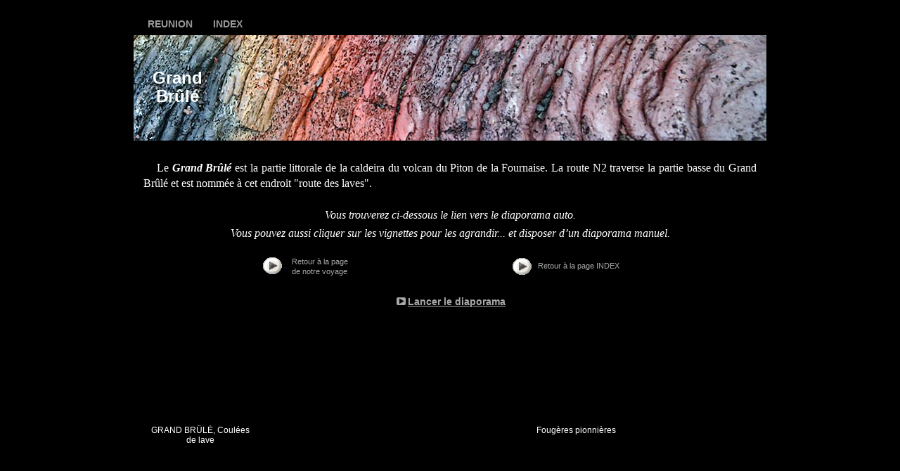

--- FILE ---
content_type: text/html
request_url: http://reunion.chrisdef.fr/Chrisdef_Reunion/GrandBrule.html
body_size: 5492
content:
<?xml version="1.0" encoding="UTF-8"?>
<!DOCTYPE html PUBLIC "-//W3C//DTD XHTML 1.0 Transitional//EN" "http://www.w3.org/TR/xhtml1/DTD/xhtml1-transitional.dtd">


<html xmlns="http://www.w3.org/1999/xhtml" xml:lang="fr" lang="fr">
  <head>
    <meta http-equiv="Content-Type" content="text/html; charset=UTF-8" />
    <meta name="Generator" content="iWeb 3.0.4" />
    <meta name="iWeb-Build" content="local-build-20230124" />
    <meta http-equiv="X-UA-Compatible" content="IE=EmulateIE7" />
    <meta name="viewport" content="width=900" />
    <title>GrandBrule</title>
    <link rel="stylesheet" type="text/css" media="screen,print" href="GrandBrule_files/GrandBrule.css" />
    <!--[if lt IE 8]><link rel='stylesheet' type='text/css' media='screen,print' href='GrandBrule_files/GrandBruleIE.css'/><![endif]-->
    <!--[if gte IE 8]><link rel='stylesheet' type='text/css' media='screen,print' href='Media/IE8.css'/><![endif]-->
    <!-- No code to add to head -->
    <style type="text/css"><!--
    @import "Scripts/Widgets/HeaderControls/HeaderControls.css";
--></style>
    <!-- No code to add to head -->
    <style type="text/css"><!--
    @import "Scripts/Widgets/DetailView/DetailView.css";
--></style>
    <!-- No code to add to head -->
    <style type="text/css"><!--
    @import "Scripts/Widgets/FooterControls/FooterControls.css";
--></style>
    <link rel="alternate" type="application/rss+xml" title="RSS" href="http://reunion.chrisdef.fr/Chrisdef_Reunion/GrandBrule_files/rss.xml" />
    <script type="text/javascript" src="Scripts/iWebSite.js"></script>
    <script type="text/javascript" src="Scripts/Widgets/SharedResources/WidgetCommon.js"></script>
    <script type="text/javascript" src="Scripts/Widgets/Navbar/navbar.js"></script>
    <script type="text/javascript" src="Scripts/Widgets/HeaderControls/localizedStrings.js"></script>
    <script type="text/javascript" src="Scripts/Widgets/HeaderControls/HeaderControls.js"></script>
    <script type="text/javascript" src="Scripts/iWebDebug.js"></script>
    <script type="text/javascript" src="Scripts/iWebImage.js"></script>
    <script type="text/javascript" src="Scripts/iWebMediaGrid.js"></script>
    <script type="text/javascript" src="Scripts/Widgets/DetailView/localizedStrings.js"></script>
    <script type="text/javascript" src="Scripts/Widgets/DetailView/DetailView.js"></script>
    <script type="text/javascript" src="Scripts/Widgets/FooterControls/FooterControls.js"></script>
    <script type="text/javascript" src="GrandBrule_files/GrandBrule.js"></script>
  </head>
  <body style="background: rgb(0, 0, 0); margin: 0pt; " onload="onPageLoad();" onunload="onPageUnload();">
    <div style="text-align: center; ">
      <div style="margin-bottom: 0px; margin-left: auto; margin-right: auto; margin-top: 0px; overflow: hidden; position: relative; word-wrap: break-word;  background: rgb(0, 0, 0); text-align: left; width: 900px; " id="body_content">
        <div style="float: left; height: 0px; line-height: 0px; margin-left: 0px; position: relative; width: 900px; z-index: 10; " id="header_layer">
          <div style="height: 0px; line-height: 0px; " class="bumper"> </div>
        </div>
        <div style="margin-left: 0px; position: relative; width: 900px; z-index: 0; " id="nav_layer">
          <div style="height: 0px; line-height: 0px; " class="bumper"> </div>
          <div style="height: 1px; line-height: 1px; " class="tinyText"> </div>
          <div class="com-apple-iweb-widget-navbar flowDefining" id="widget0" style="margin-left: 10px; margin-top: 24px; opacity: 1.00; position: relative; width: 880px; z-index: 1; ">
    
            <div id="widget0-navbar" class="navbar">

      
              <div id="widget0-bg" class="navbar-bg">

        
                <ul id="widget0-navbar-list" class="navbar-list">
 <li></li> 
</ul>
                
      
</div>
              
    
</div>
          </div>
          <script type="text/javascript"><!--//--><![CDATA[//><!--
new NavBar('widget0', 'Scripts/Widgets/Navbar', 'Scripts/Widgets/SharedResources', '.', {"path-to-root": "", "navbar-css": ".navbar {\n\tfont-family: 'Helvetica Neue', Arial, sans-serif;\n\tfont-size: .85em;\n\tcolor: #999;\n\tmargin: 0px;\n\tline-height: 20px;\n\tfont-weight: bold;\n}\n\n.navbar-bg {\n\ttext-align: left;\n\tpadding: 0px;\n}\n\n.navbar-bg ul {\n\tlist-style: none;\n\tmargin: 0px;\n\tpadding: 0px;\n}\n\n\nli {\n\tlist-style-type: none;\n\tdisplay: inline;\n\tpadding: 0px 15px 0px 10px;\n}\n\n\nli a {\n\ttext-decoration: none;\n\tcolor: #999;\n}\n\nli a:visited {\n\ttext-decoration: none;\n\tcolor: #999;\n}\n\nli a:hover\n{\n \tcolor: #F00;\n\ttext-decoration: none;\n}\n\n\nli.current-page a\n{\n\t color: #666;\n\ttext-decoration: none;\n\n}", "current-page-GUID": "9B4990A1-7827-4DB5-B6E7-B7EEF0E0CDCB", "isCollectionPage": "NO"});
//--><!]]></script>
          <div style="clear: both; height: 0px; line-height: 0px; " class="spacer"> </div>
        </div>
        <div style="margin-left: 0px; position: relative; width: 900px; z-index: 5; " id="body_layer">
          <div style="height: 0px; line-height: 0px; " class="bumper"> </div>
          <div style="height: 150px; width: 900px;  height: 150px; left: 0px; position: absolute; top: 5px; width: 900px; z-index: 1; " class="tinyText style_SkipStroke">
            <img src="GrandBrule_files/pano%20GdBrule.jpg" alt="" style="border: none; height: 150px; width: 900px; " />
          </div>
          


          <div style="height: 0px; left: 0px; position: absolute; top: 369px; width: 900px; z-index: 1; " id="id1"></div>
          <div class="com-apple-iweb-widget-headercontrols" id="widget1" style="height: 27px; left: 0px; position: absolute; top: 369px; width: 900px; z-index: 1; ">
            
            <div class="middle">

                <!-- Header Controls -->
                
              <div class="header_controls positioned">


                    
                <div class="Comment_Posted_Date" style="text-align: center;  background: transparent;">


                        <!-- media index controls -->
                        
                  <div id="widget1-media_index_only" style="display: none;">

                            
                    <div class="positioned">

                                
                      <div class="right">

                                    <span class="subscribe"><!--
                                        --><a href="javascript:(void)"><img class="canvas subscribe" alt="subscribe" src="" /></a><!--
                                        --><a href="javascript:(void)"><!--
                                            --><script type="text/javascript"><!--
                                                WriteLocalizedString('com-apple-iweb-widget-headercontrols', 'Subscribe');
                                            --></script><!--
                                        --></a><!--
                                    --></span>
                                
</div>
                      
                            
</div>
                    
                             
                        
</div>
                  

                        <!-- album controls -->
                        
                  <div id="widget1-album_only" style="display: none;">

                            
                    <div class="positioned">

                                
                      <div class="left">

                                    <span id="widget1-back_to_index"><!--
                                        --><a href="javascript:widget1.setPreferenceForKey(true, 'goToIndexPage')"><img class="canvas back" alt="back" src="" /></a><!--
                                        --><a href="javascript:widget1.setPreferenceForKey(true, 'goToIndexPage')"><!--
                                            --><script type="text/javascript"><!--
                                                WriteLocalizedString('com-apple-iweb-widget-headercontrols', 'Back to Index');
                                            --></script><!--
                                        --></a><!--
                                    --></span>
                                
</div>
                      
                            
</div>
                    
                            
                            
                    <div class="paginated_only right" id="widget1-pagination_controls">
                            </div>
                    

                            
                    <div class="non_paginated_only right">

                                <span class="subscribe"><!--
                                    --><a href="javascript:(void)"><img class="canvas subscribe" alt="subscribe" src="" /></a><!--
                                    --><a href="javascript:(void)"><!--
                                        --><script type="text/javascript"><!--
                                            WriteLocalizedString('com-apple-iweb-widget-headercontrols', 'Subscribe');
                                        --></script><!--
                                    --></a><!--
                                --></span>
                            
</div>
                    
        
                            
                    <div>

                                <span class="subscribe"><!--
                                    --><a class="paginated_only" href="javascript:(void)"><img class="canvas subscribe" alt="subscribe" src="" /></a><!--
                                    --><a class="paginated_only" href="javascript:(void)"><!--
                                        --><script type="text/javascript"><!--
                                            WriteLocalizedString('com-apple-iweb-widget-headercontrols', 'Subscribe');
                                        --></script><!--
                                    --></a><!--
                                --></span>
                                <span class="play_slideshow"><!--
                                    --><a href="javascript:widget1.playSlideshow()"><img class="canvas play" alt="play" src="" /></a><!--
                                    --><a href="javascript:widget1.playSlideshow()"><!--
                                        --><script type="text/javascript"><!--
                                            WriteLocalizedString('com-apple-iweb-widget-headercontrols', 'Play Slideshow');
                                        --></script><!--
                                    --></a><!--
                                --></span>
                            
</div>
                    
                        
</div>
                  
                    
</div>
                
                
</div>
              
            
</div>
          </div>
          <script type="text/javascript"><!--//--><![CDATA[//><!--
new HeaderControls('widget1', 'Scripts/Widgets/HeaderControls', 'Scripts/Widgets/SharedResources', '.', {"canvas controls": {"canvas_transport-left-N": "Media\/canvas_transport-left-N_22.png", "canvas_transport-right-D": "Media\/canvas_transport-right-D_22.png", "canvas_thumbs_off-S": "Media\/canvas_thumbs_off-S_22.png", "canvas_back": "Media\/canvas_back_22.png", "canvas_thumbs_off-N": "Media\/canvas_thumbs_off-N_22.png", "canvas_transport-right-N": "Media\/canvas_transport-right-N_22.png", "canvas_arrow-left-D": "Media\/canvas_arrow-left-D_22.png", "canvas_arrow-right": "Media\/canvas_arrow-right_22.png", "canvas_play": "Media\/canvas_play_22.png", "canvas_arrow-left": "Media\/canvas_arrow-left_22.png", "canvas_download": "Media\/canvas_download_22.png", "canvas_thumbs_on-S": "Media\/canvas_thumbs_on-S_22.png", "canvas_thumbs_on-N": "Media\/canvas_thumbs_on-N_22.png", "canvas_arrow-right-D": "Media\/canvas_arrow-right-D_22.png", "canvas_transport-left-D": "Media\/canvas_transport-left-D_22.png", "canvas_add": "Media\/canvas_add_22.png", "canvas_subscribe": "Media\/canvas_subscribe_22.png"}, "showSubscribe": false, "gridID": "id1", "showBackToIndex": false, "showSlideshow": true, "feedURL": "http:\/\/reunion.chrisdef.fr\/Chrisdef_Reunion\/GrandBrule_files\/rss.xml", "mediaIndex": false, "entryCount": "0", "entriesPerPage": 100});
//--><!]]></script>
          <div class="com-apple-iweb-widget-detailview" id="widget2" style="height: 690px; left: 0px; position: absolute; top: 369px; width: 900px; z-index: 1; ">
            <div id="widget2-thumbnails_back" class="thumbnail_arrows thumbnails_back">

    <img class="canvas transport-left-D" alt="back" src="" />
    <img class="canvas transport-left-N" alt="back" style="display: none; " src="" />
            </div>
            <div id="widget2-thumbnails_forward" class="thumbnail_arrows thumbnails_forward">

    <img class="canvas transport-right-D" alt="forward" style="display: none; " src="" />
    <img class="canvas transport-right-N" alt="forward" src="" />
            </div>
            <div id="widget2-middle" class="middle" style="position: relative;">
              <!-- Header Controls -->
    
              <div class="header_controls positioned">

        
                <div class="Comment_Posted_Date positioned" style="text-align: center; margin: 0px;">

            
                  <div class="positioned">

                
                    <div class="left">

                    <a href="#grid" onclick="javascript:widget2.exitDetailView()"><!--
                        --><img class="canvas back" alt="back" src="" /><!--
                    --></a>
                    <a href="#grid" onclick="javascript:widget2.exitDetailView()"><!--
                        --><script type="text/javascript"><!--
              	            WriteLocalizedString('com-apple-iweb-widget-detailview', 'Back to Album');
                        --></script><!--
                    --></a>
                
</div>
                    
                
                    <div class="right" id="widget2-download" style="visibility: hidden;">

                    <a href="javascript:widget2.downloadPhoto()"><!--
                        --><img class="canvas download" alt="download" src="" /><!--
                    --></a>
                    <a href="javascript:widget2.downloadPhoto()"><!--
                        --><script type="text/javascript"><!--
              	            WriteLocalizedString('com-apple-iweb-widget-detailview', 'Download');
                        --></script><!--
                    --></a>
                
</div>
                    
            
</div>
                  
            
                  <div>

                <span id="widget2-view" class="view">
                    <a href="javascript:widget2.toggleThumbnails()"><!--
                        --><img class="canvas thumbs_on-S thumbs_on_only" alt="thumbnails on" style="display: none; " src="" /><!--
                        --><img class="canvas thumbs_on-N thumbs_off_only" alt="thumbnails on" src="" /><!--
                    --></a>
                    <a href="javascript:widget2.toggleThumbnails()"><!--
                        --><img class="canvas thumbs_off-S thumbs_off_only" alt="thumbnails off" src="" /><!--
                        --><img class="canvas thumbs_off-N thumbs_on_only" alt="thumbnails off" style="display: none; " src="" /><!--
                    --></a>
                </span>
                <span class="play_slideshow">
                    <a href="javascript:widget2.playSlideshow()"><!--
                        --><img class="canvas play" alt="play" src="" /><!--
                    --></a>
                    <a href="javascript:widget2.playSlideshow()"><!--
                        --><script type="text/javascript"><!--
                            WriteLocalizedString('com-apple-iweb-widget-detailview', 'Play Slideshow');
                        --></script><!--
                    --></a>
                </span>
            
</div>
                  
        
</div>
                
    
</div>
              <!-- Thumbnails -->
    
              <div id="widget2-thumbnail_view" class="thumbnail_view">

        
                <div class="thumbnails_wrapper">

            
                  <div id="widget2-thumbnails" class="thumbnails">
            </div>
                  
        
</div>
                
    
</div>
              <!-- Main Slideshow -->
    
              <div style="width: 100%; position: relative; height: 440px; ">

        
                <div id="widget2-slideshow_placeholder" class="slideshow_placeholder" style="position: absolute; width: 100%; overflow: hidden; ">
        </div>
                
        <a id="widget2-slideshow_anchor" class="slideshow_anchor" href="javascript:void(0)"></a>
    
</div>
              <!-- Footer Controls -->
    
              <div id="widget2-footer_controls" class="footer_controls">

        
                <div class="Comment_Posted_Date" style="position: relative;">

            
                  <div id="widget2-previous" style="float: left; ">

                <span style="display: none; " class="noselect"><!--
                    --><img class="canvas arrow-left-D" alt="previous" src="" /><!--
                    --><script type="text/javascript"><!--
                        WriteLocalizedString('com-apple-iweb-widget-detailview', 'Previous');
                    --></script><!--
                --></span>
                <span><!--
                    --><a href="javascript:void(0)"><img class="canvas arrow-left" alt="previous" src="" /></a><!--
                    --><a href="javascript:void(0)"><!--
                        --><script type="text/javascript"><!--
                            WriteLocalizedString('com-apple-iweb-widget-detailview', 'Previous');
                        --></script><!--
                    --></a><!--
                --></span>
            
</div>
                  
            
                  <div id="widget2-next" style="float: right; ">

                <span style="display: none; " class="noselect"><!--
                    --><script type="text/javascript"><!--
                        WriteLocalizedString('com-apple-iweb-widget-detailview', 'Next');
                    --></script><!--
                    --><img class="canvas arrow-right-D" alt="next" src="" /><!--
                --></span>
                <span><!--
                    --><a href="javascript:void(0)"><!--
                        --><script type="text/javascript"><!--
                            WriteLocalizedString('com-apple-iweb-widget-detailview', 'Next');
                        --></script><!--
                    --></a><!--
                    --><a href="javascript:void(0)"><img class="canvas arrow-right" alt="next" src="" /></a><!--
                --></span>
            
</div>
                  
        
</div>
                
        
                <p class="Caption" style="text-align: center; position: relative; margin-left: 100px; margin-right: 100px; ">
        </p>
                
    
</div>
            </div>
          </div>
          <script type="text/javascript"><!--//--><![CDATA[//><!--
new DetailView('widget2', 'Scripts/Widgets/DetailView', 'Scripts/Widgets/SharedResources', '.', {"showSlideshow": true, "gridID": "id1", "showThumbnails": true, "canvas controls": {"canvas_transport-left-N": "Media\/canvas_transport-left-N_22.png", "canvas_transport-right-D": "Media\/canvas_transport-right-D_22.png", "canvas_thumbs_off-S": "Media\/canvas_thumbs_off-S_22.png", "canvas_back": "Media\/canvas_back_22.png", "canvas_thumbs_off-N": "Media\/canvas_thumbs_off-N_22.png", "canvas_transport-right-N": "Media\/canvas_transport-right-N_22.png", "canvas_arrow-left-D": "Media\/canvas_arrow-left-D_22.png", "canvas_arrow-right": "Media\/canvas_arrow-right_22.png", "canvas_play": "Media\/canvas_play_22.png", "canvas_arrow-left": "Media\/canvas_arrow-left_22.png", "canvas_download": "Media\/canvas_download_22.png", "canvas_thumbs_on-S": "Media\/canvas_thumbs_on-S_22.png", "canvas_thumbs_on-N": "Media\/canvas_thumbs_on-N_22.png", "canvas_arrow-right-D": "Media\/canvas_arrow-right-D_22.png", "canvas_transport-left-D": "Media\/canvas_transport-left-D_22.png", "canvas_add": "Media\/canvas_add_22.png", "canvas_subscribe": "Media\/canvas_subscribe_22.png"}, "color": "transparent", "photoSize": 4});
//--><!]]></script>
          <div class="com-apple-iweb-widget-footercontrols" id="widget3" style="height: 27px; left: 0px; position: absolute; top: 369px; width: 900px; z-index: 1; ">
            <!-- Footer Controls -->
            <div class="footer_middle">

    
              <div class="positioned">

        
                <div class="Comment_Posted_Date paginated_only right" id="widget3-pagination_controls">
        </div>
                
    
</div>
              
     

</div>
          </div>
          <script type="text/javascript"><!--//--><![CDATA[//><!--
new FooterControls('widget3', 'Scripts/Widgets/FooterControls', 'Scripts/Widgets/SharedResources', '.', {"gridID": "id1"});
//--><!]]></script>
          <div id="id2" style="height: 63px; left: 1px; position: absolute; top: 48px; width: 123px; z-index: 1; " class="style_SkipStroke_1 shape-with-text">
            <div class="text-content style_External_123_63 vertical-align-middle-middlebox" style="padding: 0px; ">
              <div class="style vertical-align-middle-innerbox">
                <p style="padding-top: 0pt; " class="paragraph_style_1">Grand<br /></p>
                <p style="padding-bottom: 0pt; " class="paragraph_style_1">Brûlé</p>
              </div>
            </div>
          </div>
          


          <div id="id3" style="height: 22px; left: 571px; position: absolute; top: 322px; width: 145px; z-index: 1; " class="style_SkipStroke_2 shape-with-text">
            <div class="text-content graphic_textbox_layout_style_default_External_145_22" style="padding: 0px; ">
              <div class="graphic_textbox_layout_style_default">
                <p style="padding-bottom: 0pt; padding-top: 0pt; " class="Body"><span style="line-height: 14px; " class="style_1">Retour à la page INDEX</span></p>
              </div>
            </div>
          </div>
          


          <div style="height: 24px; width: 27px;  height: 24px; left: 539px; position: absolute; top: 322px; width: 27px; z-index: 1; " class="tinyText style_SkipStroke_3">
            <a href="INDEX.html" title="INDEX.html"><img src="GrandBrule_files/018.gif" alt="" style="border: none; height: 24px; width: 27px; " /></a>
          </div>
          


          <div id="id4" style="height: 53px; left: 128px; position: absolute; top: 252px; width: 644px; z-index: 1; " class="style_SkipStroke_4 shape-with-text">
            <div class="text-content style_External_644_53" style="padding: 0px; ">
              <div class="style_2">
                <p style="padding-top: 0pt; " class="paragraph_style_2">Vous trouverez ci-dessous le lien vers le diaporama auto.<br /></p>
                <p style="padding-bottom: 0pt; " class="paragraph_style_2">Vous pouvez aussi cliquer sur les vignettes pour les agrandir... et disposer d’un diaporama manuel.</p>
              </div>
            </div>
          </div>
          


          <div id="id5" style="height: 50px; left: 10px; position: absolute; top: 179px; width: 880px; z-index: 1; " class="style_SkipStroke_2 shape-with-text">
            <div class="text-content graphic_textbox_layout_style_default_External_880_50" style="padding: 0px; ">
              <div class="graphic_textbox_layout_style_default">
                <p style="padding-bottom: 0pt; padding-top: 0pt; " class="paragraph_style_3">    Le <span class="style_3">Grand Brûlé</span> est la partie littorale de la caldeira du volcan du Piton de la Fournaise. La route N2 traverse la partie basse du Grand Brûlé et est nommée à cet endroit &quot;route des laves&quot;.</p>
              </div>
            </div>
          </div>
          


          <div id="id6" style="height: 36px; left: 221px; position: absolute; top: 316px; width: 101px; z-index: 1; " class="style_SkipStroke_2 shape-with-text">
            <div class="text-content graphic_textbox_layout_style_default_External_101_36" style="padding: 0px; ">
              <div class="graphic_textbox_layout_style_default">
                <p style="padding-top: 0pt; " class="Body"><span style="line-height: 14px; " class="style_1">Retour à la page<br /></span></p>
                <p style="padding-bottom: 0pt; " class="Body"><span style="line-height: 14px; " class="style_1">de notre voyage</span></p>
              </div>
            </div>
          </div>
          


          <div style="height: 24px; width: 27px;  height: 24px; left: 184px; position: absolute; top: 321px; width: 27px; z-index: 1; " class="tinyText style_SkipStroke_3">
            <a href="REUNION.html" title="REUNION.html"><img src="GrandBrule_files/018_1.gif" alt="" style="border: none; height: 24px; width: 27px; " /></a>
          </div>
          <div style="height: 900px; line-height: 900px; " class="spacer"> </div>
        </div>
        <div style="height: 300px; margin-left: 0px; position: relative; width: 900px; z-index: 15; " id="footer_layer">
          <div style="height: 0px; line-height: 0px; " class="bumper"> </div>
          <div class="tinyText" style="height: 22px; left: 571px; position: absolute; top: 22px; width: 145px; z-index: 1; ">
            <img usemap="#map1" id="shapeimage_1" src="GrandBrule_files/shapeimage_1.png" style="border: none; height: 29px; left: -3px; position: absolute; top: -3px; width: 151px; z-index: 1; " alt="Retour à la page INDEX" title="" /><map name="map1" id="map1"><area href="INDEX.html" title="INDEX.html" alt="INDEX.html" coords="3, 3, 148, 25" /></map>
          </div>
          


          <div style="height: 24px; width: 27px;  height: 24px; left: 539px; position: absolute; top: 20px; width: 27px; z-index: 1; " class="tinyText style_SkipStroke_3">
            <a href="INDEX.html" title="INDEX.html"><img src="GrandBrule_files/018_2.gif" alt="" style="border: none; height: 24px; width: 27px; " /></a>
          </div>
          


          <div class="tinyText" style="height: 36px; left: 213px; position: absolute; top: 16px; width: 117px; z-index: 1; ">
            <img usemap="#map2" id="shapeimage_2" src="GrandBrule_files/shapeimage_2.png" style="border: none; height: 43px; left: -3px; position: absolute; top: -3px; width: 123px; z-index: 1; " alt="Retour à la page&#10;de notre voyage" title="" /><map name="map2" id="map2"><area href="REUNION.html" title="REUNION.html" alt="REUNION.html" coords="3, 3, 120, 39" /></map>
          </div>
          


          <div style="height: 24px; width: 27px;  height: 24px; left: 184px; position: absolute; top: 20px; width: 27px; z-index: 1; " class="tinyText style_SkipStroke_3">
            <a href="REUNION.html" title="REUNION.html"><img src="GrandBrule_files/018_3.gif" alt="" style="border: none; height: 24px; width: 27px; " /></a>
          </div>
          


          <div id="id7" style="height: 42px; left: 10px; position: absolute; top: 211px; width: 880px; z-index: 1; " class="style_SkipStroke_2 shape-with-text">
            <div class="text-content style_External_880_42" style="padding: 0px; ">
              <div class="style_4">
                <p style="padding-bottom: 0pt; padding-top: 0pt; " class="paragraph_style_4"><span class="style_5">ILE DE LA REUNION océan indien grand brûlé lave fougere pionniere</span></p>
              </div>
            </div>
          </div>
          


          <div id="id8" style="height: 92px; left: 5px; position: absolute; top: 103px; width: 890px; z-index: 1; " class="style_SkipStroke_2 shape-with-text">
            <div class="text-content graphic_textbox_layout_style_default_External_890_92" style="padding: 0px; ">
              <div class="graphic_textbox_layout_style_default">
                <p style="padding-top: 0pt; " class="paragraph_style_5"><span style="line-height: 23px; " class="style_6">* </span><span style="line-height: 17px; " class="style_7">IMPORTANT : si vous vous reconnaissez sur une photo et que vous ne souhaitez pas que celle-ci figure sur cette page contactez-moi         </span><a class="class1" title="mailto:chris@chrisdef.fr?subject=Photo Picture" href="mailto:chris@chrisdef.fr?subject=Photo%20Picture"><span style="line-height: 26px; " class="style_8">lien</span></a><span class="style_9"><br /></span></p>
                <p class="paragraph_style_5"><br /></p>
                <p style="padding-bottom: 0pt; " class="paragraph_style_5"><span style="line-height: 23px; " class="style_6">* </span><span style="line-height: 17px; " class="style_7">IMPORTANT: if you recognize yourself on a picture and if you don’t wish that this one be reproduced on this page contact me        </span><a class="class2" title="mailto:chris@chrisdef.fr?subject=Photo Picture" href="mailto:chris@chrisdef.fr?subject=Photo%20Picture"><span style="line-height: 26px; " class="style_8">lien</span></a></p>
              </div>
            </div>
          </div>
        </div>
      </div>
    </div>
  </body>
</html>




--- FILE ---
content_type: text/css
request_url: http://reunion.chrisdef.fr/Chrisdef_Reunion/GrandBrule_files/GrandBrule.css
body_size: 1656
content:
.paragraph_style {
    color: rgb(255, 255, 255);
    font-family: 'HelveticaNeue', 'Helvetica Neue', 'Arial', sans-serif;
    font-size: 12px;
    font-stretch: normal;
    font-style: normal;
    font-variant: normal;
    font-weight: 400;
    letter-spacing: 0;
    line-height: 14px;
    margin-bottom: 0px;
    margin-left: 0px;
    margin-right: 0px;
    margin-top: 0px;
    opacity: 1.00;
    padding-bottom: 0px;
    padding-top: 0px;
    text-align: center;
    text-decoration: none;
    text-indent: 0px;
    text-transform: none;
}
.style.vertical-align-middle-innerbox {
    padding: 4px;
}
.paragraph_style_1 {
    color: rgb(255, 255, 255);
    font-family: 'HelveticaNeue-Bold', 'Helvetica Neue', 'Arial', sans-serif;
    font-size: 24px;
    font-stretch: normal;
    font-style: normal;
    font-variant: normal;
    font-weight: 700;
    letter-spacing: 0;
    line-height: 26px;
    margin-bottom: 0px;
    margin-left: 0px;
    margin-right: 0px;
    margin-top: 0px;
    opacity: 1.00;
    padding-bottom: 0px;
    padding-top: 0px;
    text-align: center;
    text-decoration: none;
    text-indent: 0px;
    text-transform: none;
}
.style_1 {
    font-family: 'ArialMT', 'Arial', sans-serif;
    font-size: 11px;
    font-stretch: normal;
    font-style: normal;
    font-weight: 400;
    line-height: 14px;
}
.style_2 {
    padding: 4px;
}
.paragraph_style_2 {
    color: rgb(255, 255, 255);
    font-family: 'HoeflerText-Italic', 'Hoefler Text', 'Times New Roman', serif;
    font-size: 16px;
    font-stretch: normal;
    font-style: italic;
    font-variant: normal;
    font-weight: 400;
    letter-spacing: 0;
    line-height: 10px;
    margin-bottom: 0px;
    margin-left: 0px;
    margin-right: 0px;
    margin-top: 0px;
    opacity: 1.00;
    padding-bottom: 16px;
    padding-top: 0px;
    text-align: center;
    text-decoration: none;
    text-indent: 0px;
    text-transform: none;
}
.paragraph_style_3 {
    color: rgb(255, 255, 255);
    font-family: 'Baskerville', 'Times New Roman', serif;
    font-size: 16px;
    font-stretch: normal;
    font-style: normal;
    font-variant: normal;
    font-weight: 400;
    letter-spacing: 0;
    line-height: 22px;
    margin-bottom: 0px;
    margin-left: 0px;
    margin-right: 0px;
    margin-top: 0px;
    opacity: 1.00;
    padding-bottom: 0px;
    padding-top: 0px;
    text-align: justify;
    text-decoration: none;
    text-indent: 0px;
    text-transform: none;
}
.style_External_123_63.vertical-align-middle-middlebox {
    height: 63px;
    position: relative;
    width: 123px;
}
.style_3 {
    font-family: 'Baskerville-SemiBoldItalic', 'Baskerville', 'Times New Roman', serif;
    font-size: 16px;
    font-stretch: normal;
    font-style: italic;
    font-weight: 600;
    line-height: 22px;
}
.style_4 {
    padding: 4px;
}
.paragraph_style_4 {
    color: rgb(199, 253, 233);
    font-family: 'HoeflerText-Regular', 'Hoefler Text', 'Times New Roman', serif;
    font-size: 14px;
    font-stretch: normal;
    font-style: normal;
    font-variant: normal;
    font-weight: 400;
    letter-spacing: 0;
    line-height: 17px;
    margin-bottom: 0px;
    margin-left: 0px;
    margin-right: 0px;
    margin-top: 0px;
    opacity: 1.00;
    padding-bottom: 0px;
    padding-top: 0px;
    text-align: center;
    text-decoration: none;
    text-indent: 0px;
    text-transform: none;
}
.style_5 {
    font-family: 'HoeflerText-Black', 'Hoefler Text', 'Times New Roman', serif;
    font-size: 14px;
    font-stretch: normal;
    font-style: normal;
    font-weight: 700;
    line-height: 17px;
}
.paragraph_style_5 {
    color: rgb(255, 255, 255);
    font-family: 'HelveticaNeue-Bold', 'Helvetica Neue', 'Arial', sans-serif;
    font-size: 14px;
    font-stretch: normal;
    font-style: normal;
    font-variant: normal;
    font-weight: 700;
    letter-spacing: 0;
    line-height: 20px;
    margin-bottom: 0px;
    margin-left: 0px;
    margin-right: 0px;
    margin-top: 0px;
    opacity: 1.00;
    padding-bottom: 0px;
    padding-top: 0px;
    text-align: left;
    text-decoration: none;
    text-indent: 0px;
    text-transform: none;
}
.style_SkipStroke_1 {
    background: transparent;
    opacity: 1.00;
}
.style_SkipStroke_2 {
    background: transparent;
    opacity: 1.00;
}
.style_SkipStroke {
    background: transparent;
    opacity: 1.00;
}
.style_SkipStroke_3 {
    background: transparent;
    opacity: 1.00;
}
.style_SkipStroke_4 {
    background: transparent;
    opacity: 1.00;
}
.style_6 {
    font-family: 'HoeflerText-Black', 'Hoefler Text', 'Times New Roman', serif;
    font-size: 16px;
    font-stretch: normal;
    font-style: normal;
    font-weight: 700;
    line-height: 23px;
}
.style_7 {
    font-family: 'HoeflerText-Black', 'Hoefler Text', 'Times New Roman', serif;
    font-size: 12px;
    font-stretch: normal;
    font-style: normal;
    font-weight: 700;
    line-height: 17px;
}
.style_External_880_42 {
    position: relative;
}
.style_8 {
    font-family: 'HoeflerText-BlackItalic', 'Hoefler Text', 'Times New Roman', serif;
    font-size: 18px;
    font-stretch: normal;
    font-style: italic;
    font-weight: 700;
    line-height: 26px;
}
.style_9 {
    font-family: 'HoeflerText-Black', 'Hoefler Text', 'Times New Roman', serif;
    font-size: 14px;
    font-stretch: normal;
    font-style: normal;
    font-weight: 700;
    line-height: 20px;
}
.style_External_644_53 {
    position: relative;
}
.Body {
    color: rgb(169, 169, 169);
    font-family: 'HelveticaNeue-Bold', 'Helvetica Neue', 'Arial', sans-serif;
    font-size: 14px;
    font-stretch: normal;
    font-style: normal;
    font-variant: normal;
    font-weight: 700;
    letter-spacing: 0;
    line-height: 20px;
    margin-bottom: 0px;
    margin-left: 0px;
    margin-right: 0px;
    margin-top: 0px;
    opacity: 1.00;
    padding-bottom: 0px;
    padding-top: 0px;
    text-align: left;
    text-decoration: none;
    text-indent: 0px;
    text-transform: none;
}
.Caption {
    color: rgb(169, 169, 169);
    font-family: 'HelveticaNeue-Bold', 'Helvetica Neue', 'Arial', sans-serif;
    font-size: 12px;
    font-stretch: normal;
    font-style: normal;
    font-variant: normal;
    font-weight: 700;
    letter-spacing: 0;
    line-height: 15px;
    margin-bottom: 0px;
    margin-left: 0px;
    margin-right: 0px;
    margin-top: 0px;
    opacity: 1.00;
    padding-bottom: 0px;
    padding-top: 0px;
    text-align: center;
    text-decoration: none;
    text-indent: 0px;
    text-transform: none;
}
.Normal {
    padding: 4px;
}
.Normal_External_644_53 {
    position: relative;
}
.Title {
    color: rgb(255, 255, 255);
    font-family: 'HelveticaNeue-Bold', 'Helvetica Neue', 'Arial', sans-serif;
    font-size: 28px;
    font-stretch: normal;
    font-style: normal;
    font-variant: normal;
    font-weight: 700;
    letter-spacing: 0;
    line-height: 31px;
    margin-bottom: 0px;
    margin-left: 0px;
    margin-right: 0px;
    margin-top: 0px;
    opacity: 1.00;
    padding-bottom: 0px;
    padding-top: 0px;
    text-align: left;
    text-decoration: none;
    text-indent: 0px;
    text-transform: none;
}
.graphic_generic_body_textbox_style_default_SkipStroke {
    background: transparent;
    opacity: 1.00;
}
.graphic_generic_title_textbox_style_default_SkipStroke {
    background: transparent;
    opacity: 1.00;
}
.graphic_image_style_default_SkipStroke {
    background: transparent;
    opacity: 1.00;
}
.graphic_image_style_default_11_SkipStroke {
    background: transparent;
    opacity: 1.00;
}
.graphic_shape_layout_style_default_External_123_63 {
    position: relative;
}
.graphic_shape_layout_style_default {
    padding: 4px;
}
.graphic_textbox_layout_style_default {
    padding: 4px;
}
.graphic_textbox_layout_style_default_External_101_36 {
    position: relative;
}
.graphic_textbox_layout_style_default_External_880_50 {
    position: relative;
}
.graphic_textbox_layout_style_default_External_880_42 {
    position: relative;
}
.graphic_textbox_layout_style_default_External_890_92 {
    position: relative;
}
.graphic_textbox_layout_style_default_External_145_22 {
    position: relative;
}
.graphic_textbox_style_default_SkipStroke {
    background: transparent;
    opacity: 1.00;
}
.image_cluster_layout_style_default {
    padding: 0px;
}
.image_cluster_layout_style_default_External_148_45 {
    position: relative;
}
a {
    color: rgb(169, 169, 169);
    text-decoration: underline;
}
a:visited {
    color: rgb(121, 121, 121);
    text-decoration: underline;
}
a.class1 {
    color: rgb(255, 255, 255);
    text-decoration: underline;
}
a.class1:visited {
    color: rgb(255, 255, 255);
    text-decoration: underline;
}
a.class1:hover {
    color: rgb(255, 38, 0);
    text-decoration: underline;
}
a.class2 {
    color: rgb(255, 255, 255);
    text-decoration: underline;
}
a.class2:visited {
    color: rgb(255, 255, 255);
    text-decoration: underline;
}
a.class2:hover {
    color: rgb(255, 38, 0);
    text-decoration: underline;
}
a:hover {
    color: rgb(255, 38, 0);
    text-decoration: underline;
}
#widget0 a {
    color: rgb(169, 169, 169);
    text-decoration: underline;
}
#id1 div.caption span.title {
    color: rgb(169, 169, 169);
    font-family: 'HelveticaNeue-Bold', 'Helvetica Neue', 'Arial', sans-serif;
    font-size: 12px;
    font-stretch: normal;
    font-style: normal;
    font-variant: normal;
    font-weight: 700;
    letter-spacing: 0;
    line-height: 15px;
    opacity: 1.00;
    text-decoration: none;
    text-transform: none;
}
#widget1 a {
    color: rgb(169, 169, 169);
    text-decoration: underline;
}
#widget2 a {
    color: rgb(169, 169, 169);
    text-decoration: underline;
}
#widget3 a {
    color: rgb(169, 169, 169);
    text-decoration: underline;
}
#id1 div.caption {
    line-height: 15px;
    margin-bottom: 0px;
    margin-left: 0px;
    margin-right: 0px;
    margin-top: 0px;
    padding: 0px;
    padding-bottom: 0px;
    padding-top: 0px;
    text-align: center;
    text-indent: 0px;
}
#widget1 .Comment_Posted_Date {
    color: rgb(169, 169, 169);
    font-family: 'HelveticaNeue-Bold', 'Helvetica Neue', 'Arial', sans-serif;
    font-size: 14px;
    font-stretch: normal;
    font-style: normal;
    font-variant: normal;
    font-weight: 700;
    letter-spacing: 0;
    line-height: 20px;
    margin-bottom: 0px;
    margin-top: 0px;
    opacity: 1.00;
    text-align: left;
    text-decoration: none;
    text-transform: none;
}
#widget2 a:hover {
    color: rgb(255, 38, 0);
    text-decoration: underline;
}
#widget2 a:visited {
    color: rgb(121, 121, 121);
    text-decoration: underline;
}
#widget2 .Caption {
    color: rgb(169, 169, 169);
    font-family: 'HelveticaNeue-Bold', 'Helvetica Neue', 'Arial', sans-serif;
    font-size: 12px;
    font-stretch: normal;
    font-style: normal;
    font-variant: normal;
    font-weight: 700;
    letter-spacing: 0;
    line-height: 15px;
    margin-bottom: 0px;
    margin-top: 0px;
    opacity: 1.00;
    text-align: center;
    text-decoration: none;
    text-transform: none;
}
.bumper {
    font-size: 1px;
    line-height: 1px;
}
#widget0 a:visited {
    color: rgb(121, 121, 121);
    text-decoration: underline;
}
#id1 canvas {
    z-index: -1;
}
.spacer {
    font-size: 1px;
    line-height: 1px;
}
#widget2 .Comment_Posted_Date {
    color: rgb(169, 169, 169);
    font-family: 'HelveticaNeue-Bold', 'Helvetica Neue', 'Arial', sans-serif;
    font-size: 14px;
    font-stretch: normal;
    font-style: normal;
    font-variant: normal;
    font-weight: 700;
    letter-spacing: 0;
    line-height: 20px;
    margin-bottom: 0px;
    margin-top: 0px;
    opacity: 1.00;
    text-align: left;
    text-decoration: none;
    text-transform: none;
}
#widget1 a:hover {
    color: rgb(255, 38, 0);
    text-decoration: underline;
}
#widget2 {
    display: none;
}
#widget3 a:visited {
    color: rgb(121, 121, 121);
    text-decoration: underline;
}
#widget1 a:visited {
    color: rgb(121, 121, 121);
    text-decoration: underline;
}
#widget0 a:hover {
    color: rgb(255, 38, 0);
    text-decoration: underline;
}
#widget3 .Comment_Posted_Date {
    color: rgb(169, 169, 169);
    font-family: 'HelveticaNeue-Bold', 'Helvetica Neue', 'Arial', sans-serif;
    font-size: 14px;
    font-stretch: normal;
    font-style: normal;
    font-variant: normal;
    font-weight: 700;
    letter-spacing: 0;
    line-height: 20px;
    margin-bottom: 0px;
    margin-top: 0px;
    opacity: 1.00;
    text-align: left;
    text-decoration: none;
    text-transform: none;
}
.tinyText {
    font-size: 1px;
    line-height: 1px;
}
#widget3 a:hover {
    color: rgb(255, 38, 0);
    text-decoration: underline;
}
body { 
    -webkit-text-size-adjust: none;
}
div { 
    overflow: visible; 
}
img { 
    border: none; 
}
.InlineBlock { 
    display: inline; 
}
.InlineBlock { 
    display: inline-block; 
}
.inline-block {
    display: inline-block;
    vertical-align: baseline;
    margin-bottom:0.3em;
}
.inline-block.shape-with-text {
    vertical-align: bottom;
}
.vertical-align-middle-middlebox {
    display: table;
}
.vertical-align-middle-innerbox {
    display: table-cell;
    vertical-align: middle;
}
div.paragraph {
    position: relative;
}
li.full-width {
    width: 100;
}


--- FILE ---
content_type: application/javascript
request_url: http://reunion.chrisdef.fr/Chrisdef_Reunion/Scripts/Widgets/HeaderControls/localizedStrings.js
body_size: 224
content:

(function(){var strings={};strings['Subscribe']='S’abonner';strings['Back to Index']='Retour à l’index';strings['Add Photo']='Ajouter une photo';strings['Play Slideshow']='Lancer le diaporama';RegisterWidgetStrings("com-apple-iweb-widget-headercontrols",strings);})();

--- FILE ---
content_type: application/javascript
request_url: http://reunion.chrisdef.fr/Chrisdef_Reunion/GrandBrule_files/GrandBrule.js
body_size: 1059
content:
// Created by iWeb 3.0.4 local-build-20230124

function createMediaStream_id1()
{return IWCreatePhotocast("http://reunion.chrisdef.fr/Chrisdef_Reunion/GrandBrule_files/rss.xml",false);}
function initializeMediaStream_id1()
{createMediaStream_id1().load('http://reunion.chrisdef.fr/Chrisdef_Reunion',function(imageStream)
{var entryCount=imageStream.length;var headerView=widgets['widget1'];headerView.setPreferenceForKey(imageStream.length,'entryCount');NotificationCenter.postNotification(new IWNotification('SetPage','id1',{pageIndex:0}));});}
function layoutMediaGrid_id1(range)
{createMediaStream_id1().load('http://reunion.chrisdef.fr/Chrisdef_Reunion',function(imageStream)
{if(range==null)
{range=new IWRange(0,imageStream.length);}
IWLayoutPhotoGrid('id1',new IWPhotoGridLayout(5,new IWSize(148,148),new IWSize(148,45),new IWSize(178,208),27,27,0,new IWSize(12,12)),new IWPhotoFrame([IWCreateImage('GrandBrule_files/Modern_C_TL.png'),IWCreateImage('GrandBrule_files/Modern_S_T.png'),IWCreateImage('GrandBrule_files/Modern_C_TR.png'),IWCreateImage('GrandBrule_files/Modern_S_R.png'),IWCreateImage('GrandBrule_files/Modern_C_BR.png'),IWCreateImage('GrandBrule_files/Modern_S_B.png'),IWCreateImage('GrandBrule_files/Modern_C_BL.png'),IWCreateImage('GrandBrule_files/Modern_S_L.png')],null,2,0.300000,0.000000,0.000000,0.000000,0.000000,17.000000,17.000000,17.000000,20.000000,40.000000,40.000000,40.000000,240.000000,null,null,null,0.100000),imageStream,range,null,null,1.000000,{backgroundColor:'rgb(0, 0, 0)',reflectionHeight:100,reflectionOffset:2,captionHeight:100,fullScreen:1,transitionIndex:2},'Media/slideshow.html','widget1','widget2','widget3')});}
function relayoutMediaGrid_id1(notification)
{var userInfo=notification.userInfo();var range=userInfo['range'];layoutMediaGrid_id1(range);}
function onStubPage()
{var args=window.location.href.toQueryParams();parent.IWMediaStreamPhotoPageSetMediaStream(createMediaStream_id1(),args.id);}
if(window.stubPage)
{onStubPage();}
setTransparentGifURL('Media/transparent.gif');function hostedOnDM()
{return false;}
function onPageLoad()
{IWRegisterNamedImage('comment overlay','Media/Photo-Overlay-Comment.png')
IWRegisterNamedImage('movie overlay','Media/Photo-Overlay-Movie.png')
loadMozillaCSS('GrandBrule_files/GrandBruleMoz.css')
NotificationCenter.addObserver(null,relayoutMediaGrid_id1,'RangeChanged','id1')
adjustLineHeightIfTooBig('id2');adjustFontSizeIfTooBig('id2');adjustLineHeightIfTooBig('id3');adjustFontSizeIfTooBig('id3');adjustLineHeightIfTooBig('id4');adjustFontSizeIfTooBig('id4');adjustLineHeightIfTooBig('id5');adjustFontSizeIfTooBig('id5');adjustLineHeightIfTooBig('id6');adjustFontSizeIfTooBig('id6');adjustLineHeightIfTooBig('id7');adjustFontSizeIfTooBig('id7');adjustLineHeightIfTooBig('id8');adjustFontSizeIfTooBig('id8');Widget.onload();fixupAllIEPNGBGs();fixAllIEPNGs('Media/transparent.gif');initializeMediaStream_id1()
performPostEffectsFixups()}
function onPageUnload()
{Widget.onunload();}


--- FILE ---
content_type: application/xml
request_url: http://reunion.chrisdef.fr/Chrisdef_Reunion/GrandBrule_files/rss.xml
body_size: 12876
content:
<?xml version="1.0" encoding="UTF-8"?>
<rss xmlns:iphoto="urn:iphoto:property" xmlns:iweb="http://www.apple.com/iweb" version="2.0">
  <channel>
    <title>GrandBrule</title>
    <link>http://reunion.chrisdef.fr/Chrisdef_Reunion/GrandBrule.html</link>
    <description>GrandBrule</description>
    <item>
      <title>GRAND BRÛLÉ, Coulées de lave</title>
      <link>http://reunion.chrisdef.fr/Chrisdef_Reunion/GrandBrule.html#0</link>
      <guid isPermaLink="false">7a94e876-68ef-43da-bed9-19ab57c8410f</guid>
      <enclosure url="http://reunion.chrisdef.fr/Chrisdef_Reunion/GrandBrule_files/Media/ReunionC2005%20SudSauvage%20-%2087/ReunionC2005%20SudSauvage%20-%2087.jpg" length="115816" type="image/jpeg"/>
      <iphoto:thumbnail>http://reunion.chrisdef.fr/Chrisdef_Reunion/GrandBrule_files/Media/ReunionC2005%20SudSauvage%20-%2087/thumb.jpg</iphoto:thumbnail>
      <iweb:micro>http://reunion.chrisdef.fr/Chrisdef_Reunion/GrandBrule_files/Media/ReunionC2005%20SudSauvage%20-%2087/micro.jpg</iweb:micro>
      <iweb:richTitle>&lt;div style=&quot;padding: 0px; &quot; class=&quot;image_cluster_layout_style_default_External_148_45&quot;&gt;&lt;div class=&quot;image_cluster_layout_style_default&quot;&gt;&lt;p style=&quot;padding-bottom: 0pt; padding-top: 0pt; &quot; class=&quot;paragraph_style&quot;&gt;GRAND BRÛLÉ, Coulées de lave&lt;/p&gt;&lt;/div&gt;&lt;/div&gt;</iweb:richTitle>
    </item>
    <item>
      <link>http://reunion.chrisdef.fr/Chrisdef_Reunion/GrandBrule.html#1</link>
      <guid isPermaLink="false">ac8ee419-4ef2-4d8e-bb81-3254d0ec4b06</guid>
      <enclosure url="http://reunion.chrisdef.fr/Chrisdef_Reunion/GrandBrule_files/Media/ReunionC2005%20SudSauvage%20-%2092/ReunionC2005%20SudSauvage%20-%2092.jpg" length="93996" type="image/jpeg"/>
      <iphoto:thumbnail>http://reunion.chrisdef.fr/Chrisdef_Reunion/GrandBrule_files/Media/ReunionC2005%20SudSauvage%20-%2092/thumb.jpg</iphoto:thumbnail>
      <iweb:micro>http://reunion.chrisdef.fr/Chrisdef_Reunion/GrandBrule_files/Media/ReunionC2005%20SudSauvage%20-%2092/micro.jpg</iweb:micro>
      <iweb:richTitle>&lt;div style=&quot;padding: 0px; &quot; class=&quot;image_cluster_layout_style_default_External_148_45&quot;&gt;&lt;div class=&quot;image_cluster_layout_style_default&quot;/&gt;&lt;/div&gt;</iweb:richTitle>
    </item>
    <item>
      <link>http://reunion.chrisdef.fr/Chrisdef_Reunion/GrandBrule.html#2</link>
      <guid isPermaLink="false">67bed090-603f-4591-b2b9-700084af80f6</guid>
      <enclosure url="http://reunion.chrisdef.fr/Chrisdef_Reunion/GrandBrule_files/Media/ReunionJ2005%20Volcan%20-%2018/ReunionJ2005%20Volcan%20-%2018.jpg" length="105581" type="image/jpeg"/>
      <iphoto:thumbnail>http://reunion.chrisdef.fr/Chrisdef_Reunion/GrandBrule_files/Media/ReunionJ2005%20Volcan%20-%2018/thumb.jpg</iphoto:thumbnail>
      <iweb:micro>http://reunion.chrisdef.fr/Chrisdef_Reunion/GrandBrule_files/Media/ReunionJ2005%20Volcan%20-%2018/micro.jpg</iweb:micro>
      <iweb:richTitle>&lt;div style=&quot;padding: 0px; &quot; class=&quot;image_cluster_layout_style_default_External_148_45&quot;&gt;&lt;div class=&quot;image_cluster_layout_style_default&quot;/&gt;&lt;/div&gt;</iweb:richTitle>
    </item>
    <item>
      <title>Fougères pionnières</title>
      <link>http://reunion.chrisdef.fr/Chrisdef_Reunion/GrandBrule.html#3</link>
      <guid isPermaLink="false">e28cdfe4-6935-4fec-831d-d17d02f50ec7</guid>
      <enclosure url="http://reunion.chrisdef.fr/Chrisdef_Reunion/GrandBrule_files/Media/ReunionJ2005%20Volcan%20-%2021/ReunionJ2005%20Volcan%20-%2021.jpg" length="175164" type="image/jpeg"/>
      <iphoto:thumbnail>http://reunion.chrisdef.fr/Chrisdef_Reunion/GrandBrule_files/Media/ReunionJ2005%20Volcan%20-%2021/thumb.jpg</iphoto:thumbnail>
      <iweb:micro>http://reunion.chrisdef.fr/Chrisdef_Reunion/GrandBrule_files/Media/ReunionJ2005%20Volcan%20-%2021/micro.jpg</iweb:micro>
      <iweb:richTitle>&lt;div style=&quot;padding: 0px; &quot; class=&quot;image_cluster_layout_style_default_External_148_45&quot;&gt;&lt;div class=&quot;image_cluster_layout_style_default&quot;&gt;&lt;p style=&quot;padding-bottom: 0pt; padding-top: 0pt; &quot; class=&quot;paragraph_style&quot;&gt;Fougères pionnières&lt;/p&gt;&lt;/div&gt;&lt;/div&gt;</iweb:richTitle>
    </item>
    <item>
      <link>http://reunion.chrisdef.fr/Chrisdef_Reunion/GrandBrule.html#4</link>
      <guid isPermaLink="false">7b9d77e1-255a-444f-b122-ecd577c80b78</guid>
      <enclosure url="http://reunion.chrisdef.fr/Chrisdef_Reunion/GrandBrule_files/Media/ReunionC2005%20Volcan%20-%202/ReunionC2005%20Volcan%20-%202.jpg" length="123821" type="image/jpeg"/>
      <iphoto:thumbnail>http://reunion.chrisdef.fr/Chrisdef_Reunion/GrandBrule_files/Media/ReunionC2005%20Volcan%20-%202/thumb.jpg</iphoto:thumbnail>
      <iweb:micro>http://reunion.chrisdef.fr/Chrisdef_Reunion/GrandBrule_files/Media/ReunionC2005%20Volcan%20-%202/micro.jpg</iweb:micro>
      <iweb:richTitle>&lt;div style=&quot;padding: 0px; &quot; class=&quot;image_cluster_layout_style_default_External_148_45&quot;&gt;&lt;div class=&quot;image_cluster_layout_style_default&quot;/&gt;&lt;/div&gt;</iweb:richTitle>
    </item>
    <item>
      <title>Détails de types de laves</title>
      <link>http://reunion.chrisdef.fr/Chrisdef_Reunion/GrandBrule.html#5</link>
      <guid isPermaLink="false">1b9eb54a-b157-4990-8385-f0a4656bc9e4</guid>
      <enclosure url="http://reunion.chrisdef.fr/Chrisdef_Reunion/GrandBrule_files/Media/ReunionC2005%20SudSauvage%20-%2088/ReunionC2005%20SudSauvage%20-%2088.jpg" length="153688" type="image/jpeg"/>
      <iphoto:thumbnail>http://reunion.chrisdef.fr/Chrisdef_Reunion/GrandBrule_files/Media/ReunionC2005%20SudSauvage%20-%2088/thumb.jpg</iphoto:thumbnail>
      <iweb:micro>http://reunion.chrisdef.fr/Chrisdef_Reunion/GrandBrule_files/Media/ReunionC2005%20SudSauvage%20-%2088/micro.jpg</iweb:micro>
      <iweb:richTitle>&lt;div style=&quot;padding: 0px; &quot; class=&quot;image_cluster_layout_style_default_External_148_45&quot;&gt;&lt;div class=&quot;image_cluster_layout_style_default&quot;&gt;&lt;p style=&quot;padding-bottom: 0pt; padding-top: 0pt; &quot; class=&quot;paragraph_style&quot;&gt;Détails de types de laves&lt;/p&gt;&lt;/div&gt;&lt;/div&gt;</iweb:richTitle>
    </item>
    <item>
      <link>http://reunion.chrisdef.fr/Chrisdef_Reunion/GrandBrule.html#6</link>
      <guid isPermaLink="false">14ccfb82-3d00-4edb-8a5f-a81b5001ccf1</guid>
      <enclosure url="http://reunion.chrisdef.fr/Chrisdef_Reunion/GrandBrule_files/Media/ReunionC2005%20SudSauvage%20-%2089/ReunionC2005%20SudSauvage%20-%2089.jpg" length="210475" type="image/jpeg"/>
      <iphoto:thumbnail>http://reunion.chrisdef.fr/Chrisdef_Reunion/GrandBrule_files/Media/ReunionC2005%20SudSauvage%20-%2089/thumb.jpg</iphoto:thumbnail>
      <iweb:micro>http://reunion.chrisdef.fr/Chrisdef_Reunion/GrandBrule_files/Media/ReunionC2005%20SudSauvage%20-%2089/micro.jpg</iweb:micro>
      <iweb:richTitle>&lt;div style=&quot;padding: 0px; &quot; class=&quot;image_cluster_layout_style_default_External_148_45&quot;&gt;&lt;div class=&quot;image_cluster_layout_style_default&quot;/&gt;&lt;/div&gt;</iweb:richTitle>
    </item>
    <item>
      <link>http://reunion.chrisdef.fr/Chrisdef_Reunion/GrandBrule.html#7</link>
      <guid isPermaLink="false">fa686343-1ef7-4272-acd7-697f1420a187</guid>
      <enclosure url="http://reunion.chrisdef.fr/Chrisdef_Reunion/GrandBrule_files/Media/ReunionC2005%20Volcan%20-%203/ReunionC2005%20Volcan%20-%203.jpg" length="180070" type="image/jpeg"/>
      <iphoto:thumbnail>http://reunion.chrisdef.fr/Chrisdef_Reunion/GrandBrule_files/Media/ReunionC2005%20Volcan%20-%203/thumb.jpg</iphoto:thumbnail>
      <iweb:micro>http://reunion.chrisdef.fr/Chrisdef_Reunion/GrandBrule_files/Media/ReunionC2005%20Volcan%20-%203/micro.jpg</iweb:micro>
      <iweb:richTitle>&lt;div style=&quot;padding: 0px; &quot; class=&quot;image_cluster_layout_style_default_External_148_45&quot;&gt;&lt;div class=&quot;image_cluster_layout_style_default&quot;/&gt;&lt;/div&gt;</iweb:richTitle>
    </item>
    <item>
      <link>http://reunion.chrisdef.fr/Chrisdef_Reunion/GrandBrule.html#8</link>
      <guid isPermaLink="false">3e123700-46fe-45e5-bfd1-84551cbbc161</guid>
      <enclosure url="http://reunion.chrisdef.fr/Chrisdef_Reunion/GrandBrule_files/Media/ReunionC2005%20Volcan%20-%205/ReunionC2005%20Volcan%20-%205.jpg" length="184496" type="image/jpeg"/>
      <iphoto:thumbnail>http://reunion.chrisdef.fr/Chrisdef_Reunion/GrandBrule_files/Media/ReunionC2005%20Volcan%20-%205/thumb.jpg</iphoto:thumbnail>
      <iweb:micro>http://reunion.chrisdef.fr/Chrisdef_Reunion/GrandBrule_files/Media/ReunionC2005%20Volcan%20-%205/micro.jpg</iweb:micro>
      <iweb:richTitle>&lt;div style=&quot;padding: 0px; &quot; class=&quot;image_cluster_layout_style_default_External_148_45&quot;&gt;&lt;div class=&quot;image_cluster_layout_style_default&quot;/&gt;&lt;/div&gt;</iweb:richTitle>
    </item>
    <item>
      <link>http://reunion.chrisdef.fr/Chrisdef_Reunion/GrandBrule.html#9</link>
      <guid isPermaLink="false">838d4c1b-5df6-482c-afb9-7c75e232c750</guid>
      <enclosure url="http://reunion.chrisdef.fr/Chrisdef_Reunion/GrandBrule_files/Media/ReunionC2005%20Volcan%20-%204/ReunionC2005%20Volcan%20-%204.jpg" length="163664" type="image/jpeg"/>
      <iphoto:thumbnail>http://reunion.chrisdef.fr/Chrisdef_Reunion/GrandBrule_files/Media/ReunionC2005%20Volcan%20-%204/thumb.jpg</iphoto:thumbnail>
      <iweb:micro>http://reunion.chrisdef.fr/Chrisdef_Reunion/GrandBrule_files/Media/ReunionC2005%20Volcan%20-%204/micro.jpg</iweb:micro>
      <iweb:richTitle>&lt;div style=&quot;padding: 0px; &quot; class=&quot;image_cluster_layout_style_default_External_148_45&quot;&gt;&lt;div class=&quot;image_cluster_layout_style_default&quot;/&gt;&lt;/div&gt;</iweb:richTitle>
    </item>
    <item>
      <link>http://reunion.chrisdef.fr/Chrisdef_Reunion/GrandBrule.html#10</link>
      <guid isPermaLink="false">5f6ae57f-c552-4b67-b5c0-58ce750ec0ba</guid>
      <enclosure url="http://reunion.chrisdef.fr/Chrisdef_Reunion/GrandBrule_files/Media/ReunionC2005%20SudSauvage%20-%2091/ReunionC2005%20SudSauvage%20-%2091.jpg" length="147333" type="image/jpeg"/>
      <iphoto:thumbnail>http://reunion.chrisdef.fr/Chrisdef_Reunion/GrandBrule_files/Media/ReunionC2005%20SudSauvage%20-%2091/thumb.jpg</iphoto:thumbnail>
      <iweb:micro>http://reunion.chrisdef.fr/Chrisdef_Reunion/GrandBrule_files/Media/ReunionC2005%20SudSauvage%20-%2091/micro.jpg</iweb:micro>
      <iweb:richTitle>&lt;div style=&quot;padding: 0px; &quot; class=&quot;image_cluster_layout_style_default_External_148_45&quot;&gt;&lt;div class=&quot;image_cluster_layout_style_default&quot;/&gt;&lt;/div&gt;</iweb:richTitle>
    </item>
    <item>
      <link>http://reunion.chrisdef.fr/Chrisdef_Reunion/GrandBrule.html#11</link>
      <guid isPermaLink="false">5b2d4008-de1c-4542-a668-cc67f2262dac</guid>
      <enclosure url="http://reunion.chrisdef.fr/Chrisdef_Reunion/GrandBrule_files/Media/ReunionC2005%20SudSauvage%20-%2090/ReunionC2005%20SudSauvage%20-%2090.jpg" length="210281" type="image/jpeg"/>
      <iphoto:thumbnail>http://reunion.chrisdef.fr/Chrisdef_Reunion/GrandBrule_files/Media/ReunionC2005%20SudSauvage%20-%2090/thumb.jpg</iphoto:thumbnail>
      <iweb:micro>http://reunion.chrisdef.fr/Chrisdef_Reunion/GrandBrule_files/Media/ReunionC2005%20SudSauvage%20-%2090/micro.jpg</iweb:micro>
      <iweb:richTitle>&lt;div style=&quot;padding: 0px; &quot; class=&quot;image_cluster_layout_style_default_External_148_45&quot;&gt;&lt;div class=&quot;image_cluster_layout_style_default&quot;/&gt;&lt;/div&gt;</iweb:richTitle>
    </item>
    <item>
      <title>Evaporation de l'eau de pluie sur les zones encore chaudes (coulée 02/2005)</title>
      <link>http://reunion.chrisdef.fr/Chrisdef_Reunion/GrandBrule.html#12</link>
      <guid isPermaLink="false">b8ff3efc-be1c-41d7-af1d-c9e5b0405f56</guid>
      <enclosure url="http://reunion.chrisdef.fr/Chrisdef_Reunion/GrandBrule_files/Media/ReunionJ2005%20Volcan%20-%2030/ReunionJ2005%20Volcan%20-%2030.jpg" length="186653" type="image/jpeg"/>
      <iphoto:thumbnail>http://reunion.chrisdef.fr/Chrisdef_Reunion/GrandBrule_files/Media/ReunionJ2005%20Volcan%20-%2030/thumb.jpg</iphoto:thumbnail>
      <iweb:micro>http://reunion.chrisdef.fr/Chrisdef_Reunion/GrandBrule_files/Media/ReunionJ2005%20Volcan%20-%2030/micro.jpg</iweb:micro>
      <iweb:richTitle>&lt;div style=&quot;padding: 0px; &quot; class=&quot;image_cluster_layout_style_default_External_148_45&quot;&gt;&lt;div class=&quot;image_cluster_layout_style_default&quot;&gt;&lt;p style=&quot;padding-bottom: 0pt; padding-top: 0pt; &quot; class=&quot;paragraph_style&quot;&gt;Evaporation de l'eau de pluie sur les zones encore chaudes (coulée 02/2005)&lt;/p&gt;&lt;/div&gt;&lt;/div&gt;</iweb:richTitle>
    </item>
  </channel>
</rss>


--- FILE ---
content_type: application/javascript
request_url: http://reunion.chrisdef.fr/Chrisdef_Reunion/Scripts/Widgets/DetailView/localizedStrings.js
body_size: 231
content:

(function(){var strings={};strings['Back to Album']='Retour à l’album';strings['Download']='Télécharger';strings['Previous']='Précédent';strings['Next']='Suivant';strings['Play Slideshow']='Lancer le diaporama';RegisterWidgetStrings("com-apple-iweb-widget-detailview",strings);})();

--- FILE ---
content_type: application/xml
request_url: http://reunion.chrisdef.fr/Chrisdef_Reunion/feed.xml
body_size: 1101
content:
<?xml version="1.0" encoding="UTF-8"?>
<feed xmlns="http://www.w3.org/2005/Atom">
 <id>urn:iweb:A7D78C52-60F6-4E9E-AC40-034DEB8DDDA5</id>
 <title>Page list Atom feed</title>
 <updated>2024-12-16T17:53:45+01:00</updated>
 <link rel="self" href="feed.xml"/>
 <generator>iWeb</generator>
 <author>
  <name>iWeb</name>
 </author>
 <entry>
  <id>urn:iweb:CFDE256D-55D7-4060-B3D3-AD56C6F17AB1</id>
  <title>REUNION</title>
  <title xmlns="urn:iweb:">REUNION</title>
  <in-navbar xmlns="urn:iweb:">CFDE256D-55D7-4060-B3D3-AD56C6F17AB1</in-navbar>
  <link rel="alternate" href="REUNION.html"/>
  <updated>2024-12-16T17:53:45.001+01:00</updated>
  <content>REUNION</content>
 </entry>
 <entry>
  <id>urn:iweb:6A7B23EA-6AEA-4A9A-9EE8-7B0B6C2FF4B0</id>
  <title>INDEX</title>
  <title xmlns="urn:iweb:">INDEX</title>
  <in-navbar xmlns="urn:iweb:">6A7B23EA-6AEA-4A9A-9EE8-7B0B6C2FF4B0</in-navbar>
  <link rel="alternate" href="INDEX.html"/>
  <updated>2024-12-16T17:53:45.002+01:00</updated>
  <content>INDEX</content>
 </entry>
</feed>